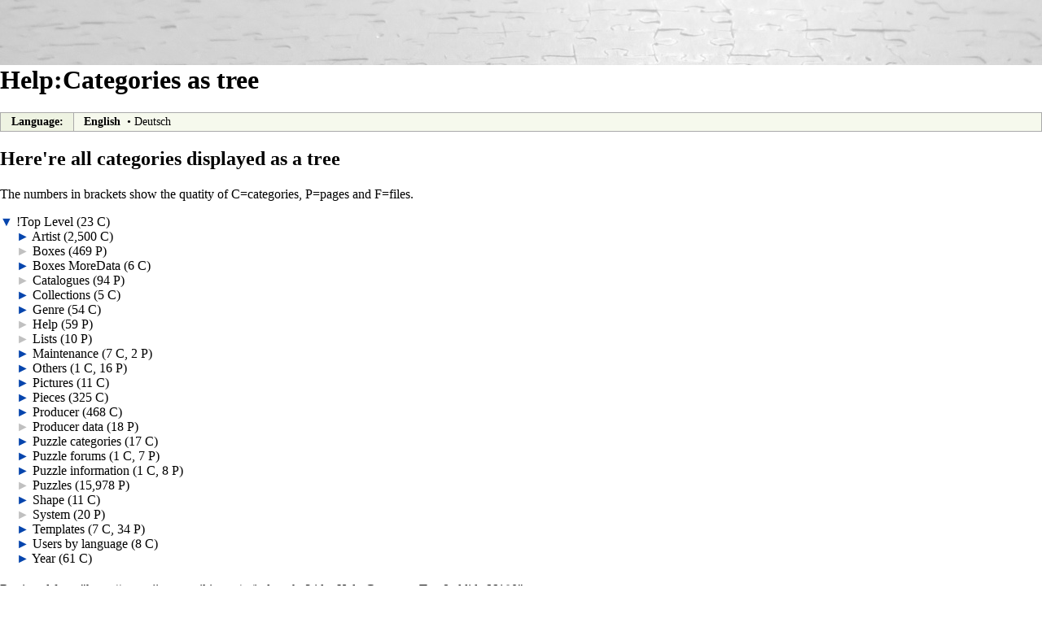

--- FILE ---
content_type: text/html; charset=UTF-8
request_url: https://jigsaw-wiki.com/w/index.php?title=Help:Category_Tree&printable=yes
body_size: 6263
content:
<!DOCTYPE html>
<html class="client-nojs" lang="en" dir="ltr">
<head>
<meta charset="UTF-8"/>
<title>Help:Categories as tree - Jigsaw-Wiki</title>
<script>document.documentElement.className = document.documentElement.className.replace( /(^|\s)client-nojs(\s|$)/, "$1client-js$2" );</script>
<script>(window.RLQ=window.RLQ||[]).push(function(){mw.config.set({"wgCanonicalNamespace":"Help","wgCanonicalSpecialPageName":false,"wgNamespaceNumber":12,"wgPageName":"Help:Category_Tree","wgTitle":"Category Tree","wgCurRevisionId":66180,"wgRevisionId":66180,"wgArticleId":21794,"wgIsArticle":true,"wgIsRedirect":false,"wgAction":"view","wgUserName":null,"wgUserGroups":["*"],"wgCategories":["Help"],"wgBreakFrames":false,"wgPageContentLanguage":"en","wgPageContentModel":"wikitext","wgSeparatorTransformTable":["",""],"wgDigitTransformTable":["",""],"wgDefaultDateFormat":"dmy","wgMonthNames":["","January","February","March","April","May","June","July","August","September","October","November","December"],"wgMonthNamesShort":["","Jan","Feb","Mar","Apr","May","Jun","Jul","Aug","Sep","Oct","Nov","Dec"],"wgRelevantPageName":"Help:Category_Tree","wgRelevantArticleId":21794,"wgRequestId":"a0dfa31e00ced492f47ef5ef","wgIsProbablyEditable":false,"wgRelevantPageIsProbablyEditable":false,"wgRestrictionEdit":[],"wgRestrictionMove":[],"wgCategoryTreePageCategoryOptions":"{\"mode\":0,\"hideprefix\":20,\"showcount\":true,\"namespaces\":false}","wgWikiEditorEnabledModules":{"toolbar":true,"dialogs":true,"hidesig":true,"preview":true,"publish":false},"wgULSAcceptLanguageList":[],"wgULSCurrentAutonym":"English"});mw.loader.state({"site.styles":"ready","noscript":"ready","user.styles":"ready","user":"ready","user.options":"ready","user.tokens":"loading","ext.categoryTree.css":"ready","ext.uls.pt":"ready","mediawiki.legacy.shared":"ready","mediawiki.legacy.commonPrint":"ready","mediawiki.sectionAnchor":"ready","mediawiki.skinning.interface":"ready","skins.vector.styles":"ready"});mw.loader.implement("user.tokens@0qe7m2v",function($,jQuery,require,module){/*@nomin*/mw.user.tokens.set({"editToken":"+\\","patrolToken":"+\\","watchToken":"+\\","csrfToken":"+\\"});
});mw.loader.load(["ext.categoryTree","site","mediawiki.page.startup","mediawiki.user","mediawiki.hidpi","mediawiki.page.ready","mediawiki.searchSuggest","ext.gadget.NavFrame","ext.gadget.Vorlagenmeister","ext.gadget.charinsert","ext.uls.init","ext.uls.geoclient","ext.uls.interface","skins.vector.js"]);});</script>
<link rel="stylesheet" href="/w/load.php?debug=false&amp;lang=en&amp;modules=ext.categoryTree.css%7Cext.uls.pt%7Cmediawiki.legacy.commonPrint%2Cshared%7Cmediawiki.sectionAnchor%7Cmediawiki.skinning.interface%7Cskins.vector.styles&amp;only=styles&amp;printable=1&amp;skin=vector"/>
<script async="" src="/w/load.php?debug=false&amp;lang=en&amp;modules=startup&amp;only=scripts&amp;printable=1&amp;skin=vector"></script>
<meta name="ResourceLoaderDynamicStyles" content=""/>
<link rel="stylesheet" href="/w/load.php?debug=false&amp;lang=en&amp;modules=site.styles&amp;only=styles&amp;printable=1&amp;skin=vector"/>
<meta name="generator" content="MediaWiki 1.31.1"/>
<meta name="robots" content="noindex,follow"/>
<link rel="shortcut icon" href="/w/favicon.ico"/>
<link rel="search" type="application/opensearchdescription+xml" href="/w/opensearch_desc.php" title="Jigsaw-Wiki (en)"/>
<link rel="EditURI" type="application/rsd+xml" href="https://www.jigsaw-wiki.com/w/api.php?action=rsd"/>
<link rel="license" href="https://creativecommons.org/licenses/by-nc-sa/3.0/"/>
<link rel="alternate" type="application/atom+xml" title="Jigsaw-Wiki Atom feed" href="/w/index.php?title=Special:RecentChanges&amp;feed=atom"/>
<!--[if lt IE 9]><script src="/w/load.php?debug=false&amp;lang=en&amp;modules=html5shiv&amp;only=scripts&amp;skin=vector&amp;sync=1"></script><![endif]-->
</head>
<body class="mediawiki ltr sitedir-ltr mw-hide-empty-elt ns-12 ns-subject page-Help_Category_Tree rootpage-Help_Category_Tree skin-vector action-view">		<div id="mw-page-base" class="noprint"></div>
		<div id="mw-head-base" class="noprint"></div>
		<div id="content" class="mw-body" role="main">
			<a id="top"></a>
			<div id="siteNotice" class="mw-body-content"><div id="localNotice" lang="en" dir="ltr"><div class="mw-parser-output"><table style="width:auto; font-size:125%; border-style:solid; margin-top:5px; clear:both; position:relative; border-radius:5px;">
<tr>
<td><b>Es gibt z.Z. Probleme mit einem Update, es ist nur Lesen möglich.</b><br><b>Currently there are issues with the installation, readonly possible for now.</b>
</td></tr></table>
</div></div></div><div class="mw-indicators mw-body-content">
</div>
<h1 id="firstHeading" class="firstHeading" lang="en">Help:Categories as tree</h1>			<div id="bodyContent" class="mw-body-content">
				<div id="siteSub" class="noprint">From Jigsaw-Wiki</div>				<div id="contentSub"></div>
								<div id="jump-to-nav" class="mw-jump">
					Jump to:					<a href="#mw-head">navigation</a>, 					<a href="#p-search">search</a>
				</div>
				<div id="mw-content-text" lang="en" dir="ltr" class="mw-content-ltr"><div class="mw-parser-output"><table class="nmbox" style="border:1px solid #AAA; border-collapse:collapse; clear:both; font-size:85%; margin: 0.5em 0">
<tbody><tr style="background:#EEF3E2">
<th style="white-space:nowrap; padding:2px 0.9em 2px 0.9em; border-right:1px solid #aaa"> <a href="/wiki/JW:Languages" title="JW:Languages">Language:
</a></th>
<td style="background:#F6F9ED; border:none; padding:0.25em 0.9em; width:100%"><b><a class="mw-selflink selflink">English</a></b> &#160;• <bdi lang="de"><a href="/wiki/Help:Category_Tree/de" title="Help:Category Tree/de">Deutsch</a></bdi></td>
</tr></tbody></table>
<h2><span id="Here&#39;re_all_categories_displayed_as_a_tree"></span><span class="mw-headline" id="Here.27re_all_categories_displayed_as_a_tree">Here're all categories displayed as a tree</span></h2>
<p>The numbers in brackets show the quatity of C=categories, P=pages and F=files.
</p>
<div class="CategoryTreeTag" data-ct-mode="0" data-ct-options="{&quot;mode&quot;:0,&quot;hideprefix&quot;:20,&quot;showcount&quot;:true,&quot;namespaces&quot;:false}"><div class="CategoryTreeSection"><div class="CategoryTreeItem"><span class="CategoryTreeBullet"><span class="CategoryTreeToggle" data-ct-title="!Top_Level" data-ct-loaded="1" data-ct-state="expanded">▼</span> </span> <a class="CategoryTreeLabel  CategoryTreeLabelNs14 CategoryTreeLabelCategory" href="/wiki/Category:!Top_Level">!Top Level</a>‎ <span title="Contains 23 subcategories, 0 pages, and 0 files" dir="ltr">(23 C)</span></div>
		<div class="CategoryTreeChildren" style="display:block"><div class="CategoryTreeSection"><div class="CategoryTreeItem"><span class="CategoryTreeBullet"><span class="CategoryTreeToggle" data-ct-title="Artist" data-ct-state="collapsed">►</span> </span> <a class="CategoryTreeLabel  CategoryTreeLabelNs14 CategoryTreeLabelCategory" href="/wiki/Category:Artist">Artist</a>‎ <span title="Contains 2,500 subcategories, 0 pages, and 0 files" dir="ltr">(2,500 C)</span></div>
		<div class="CategoryTreeChildren" style="display:none"></div></div>
		<div class="CategoryTreeSection"><div class="CategoryTreeItem"><span class="CategoryTreeEmptyBullet">► </span> <a class="CategoryTreeLabel  CategoryTreeLabelNs14 CategoryTreeLabelCategory" href="/wiki/Category:Boxes">Boxes</a>‎ <span title="Contains 0 subcategories, 469 pages, and 0 files" dir="ltr">(469 P)</span></div>
		<div class="CategoryTreeChildren" style="display:none"></div></div>
		<div class="CategoryTreeSection"><div class="CategoryTreeItem"><span class="CategoryTreeBullet"><span class="CategoryTreeToggle" data-ct-title="Boxes_MoreData" data-ct-state="collapsed">►</span> </span> <a class="CategoryTreeLabel  CategoryTreeLabelNs14 CategoryTreeLabelCategory" href="/wiki/Category:Boxes_MoreData">Boxes MoreData</a>‎ <span title="Contains 6 subcategories, 0 pages, and 0 files" dir="ltr">(6 C)</span></div>
		<div class="CategoryTreeChildren" style="display:none"></div></div>
		<div class="CategoryTreeSection"><div class="CategoryTreeItem"><span class="CategoryTreeEmptyBullet">► </span> <a class="CategoryTreeLabel  CategoryTreeLabelNs14 CategoryTreeLabelCategory" href="/wiki/Category:Catalogues">Catalogues</a>‎ <span title="Contains 0 subcategories, 94 pages, and 0 files" dir="ltr">(94 P)</span></div>
		<div class="CategoryTreeChildren" style="display:none"></div></div>
		<div class="CategoryTreeSection"><div class="CategoryTreeItem"><span class="CategoryTreeBullet"><span class="CategoryTreeToggle" data-ct-title="Collections" data-ct-state="collapsed">►</span> </span> <a class="CategoryTreeLabel  CategoryTreeLabelNs14 CategoryTreeLabelCategory" href="/wiki/Category:Collections">Collections</a>‎ <span title="Contains 5 subcategories, 0 pages, and 0 files" dir="ltr">(5 C)</span></div>
		<div class="CategoryTreeChildren" style="display:none"></div></div>
		<div class="CategoryTreeSection"><div class="CategoryTreeItem"><span class="CategoryTreeBullet"><span class="CategoryTreeToggle" data-ct-title="Genre" data-ct-state="collapsed">►</span> </span> <a class="CategoryTreeLabel  CategoryTreeLabelNs14 CategoryTreeLabelCategory" href="/wiki/Category:Genre">Genre</a>‎ <span title="Contains 54 subcategories, 0 pages, and 0 files" dir="ltr">(54 C)</span></div>
		<div class="CategoryTreeChildren" style="display:none"></div></div>
		<div class="CategoryTreeSection"><div class="CategoryTreeItem"><span class="CategoryTreeEmptyBullet">► </span> <a class="CategoryTreeLabel  CategoryTreeLabelNs14 CategoryTreeLabelCategory" href="/wiki/Category:Help">Help</a>‎ <span title="Contains 0 subcategories, 59 pages, and 0 files" dir="ltr">(59 P)</span></div>
		<div class="CategoryTreeChildren" style="display:none"></div></div>
		<div class="CategoryTreeSection"><div class="CategoryTreeItem"><span class="CategoryTreeEmptyBullet">► </span> <a class="CategoryTreeLabel  CategoryTreeLabelNs14 CategoryTreeLabelCategory" href="/wiki/Category:Lists">Lists</a>‎ <span title="Contains 0 subcategories, 10 pages, and 0 files" dir="ltr">(10 P)</span></div>
		<div class="CategoryTreeChildren" style="display:none"></div></div>
		<div class="CategoryTreeSection"><div class="CategoryTreeItem"><span class="CategoryTreeBullet"><span class="CategoryTreeToggle" data-ct-title="Maintenance" data-ct-state="collapsed">►</span> </span> <a class="CategoryTreeLabel  CategoryTreeLabelNs14 CategoryTreeLabelCategory" href="/wiki/Category:Maintenance">Maintenance</a>‎ <span title="Contains 7 subcategories, 2 pages, and 0 files" dir="ltr">(7 C, 2 P)</span></div>
		<div class="CategoryTreeChildren" style="display:none"></div></div>
		<div class="CategoryTreeSection"><div class="CategoryTreeItem"><span class="CategoryTreeBullet"><span class="CategoryTreeToggle" data-ct-title="Others" data-ct-state="collapsed">►</span> </span> <a class="CategoryTreeLabel  CategoryTreeLabelNs14 CategoryTreeLabelCategory" href="/wiki/Category:Others">Others</a>‎ <span title="Contains 1 subcategory, 16 pages, and 0 files" dir="ltr">(1 C, 16 P)</span></div>
		<div class="CategoryTreeChildren" style="display:none"></div></div>
		<div class="CategoryTreeSection"><div class="CategoryTreeItem"><span class="CategoryTreeBullet"><span class="CategoryTreeToggle" data-ct-title="Pictures" data-ct-state="collapsed">►</span> </span> <a class="CategoryTreeLabel  CategoryTreeLabelNs14 CategoryTreeLabelCategory" href="/wiki/Category:Pictures">Pictures</a>‎ <span title="Contains 11 subcategories, 0 pages, and 0 files" dir="ltr">(11 C)</span></div>
		<div class="CategoryTreeChildren" style="display:none"></div></div>
		<div class="CategoryTreeSection"><div class="CategoryTreeItem"><span class="CategoryTreeBullet"><span class="CategoryTreeToggle" data-ct-title="Pieces" data-ct-state="collapsed">►</span> </span> <a class="CategoryTreeLabel  CategoryTreeLabelNs14 CategoryTreeLabelCategory" href="/wiki/Category:Pieces">Pieces</a>‎ <span title="Contains 325 subcategories, 0 pages, and 0 files" dir="ltr">(325 C)</span></div>
		<div class="CategoryTreeChildren" style="display:none"></div></div>
		<div class="CategoryTreeSection"><div class="CategoryTreeItem"><span class="CategoryTreeBullet"><span class="CategoryTreeToggle" data-ct-title="Producer" data-ct-state="collapsed">►</span> </span> <a class="CategoryTreeLabel  CategoryTreeLabelNs14 CategoryTreeLabelCategory" href="/wiki/Category:Producer">Producer</a>‎ <span title="Contains 468 subcategories, 0 pages, and 0 files" dir="ltr">(468 C)</span></div>
		<div class="CategoryTreeChildren" style="display:none"></div></div>
		<div class="CategoryTreeSection"><div class="CategoryTreeItem"><span class="CategoryTreeEmptyBullet">► </span> <a class="CategoryTreeLabel  CategoryTreeLabelNs14 CategoryTreeLabelCategory" href="/wiki/Category:Producer_data">Producer data</a>‎ <span title="Contains 0 subcategories, 18 pages, and 0 files" dir="ltr">(18 P)</span></div>
		<div class="CategoryTreeChildren" style="display:none"></div></div>
		<div class="CategoryTreeSection"><div class="CategoryTreeItem"><span class="CategoryTreeBullet"><span class="CategoryTreeToggle" data-ct-title="Puzzle_categories" data-ct-state="collapsed">►</span> </span> <a class="CategoryTreeLabel  CategoryTreeLabelNs14 CategoryTreeLabelCategory" href="/wiki/Category:Puzzle_categories">Puzzle categories</a>‎ <span title="Contains 17 subcategories, 0 pages, and 0 files" dir="ltr">(17 C)</span></div>
		<div class="CategoryTreeChildren" style="display:none"></div></div>
		<div class="CategoryTreeSection"><div class="CategoryTreeItem"><span class="CategoryTreeBullet"><span class="CategoryTreeToggle" data-ct-title="Puzzle_forums" data-ct-state="collapsed">►</span> </span> <a class="CategoryTreeLabel  CategoryTreeLabelNs14 CategoryTreeLabelCategory" href="/wiki/Category:Puzzle_forums">Puzzle forums</a>‎ <span title="Contains 1 subcategory, 7 pages, and 0 files" dir="ltr">(1 C, 7 P)</span></div>
		<div class="CategoryTreeChildren" style="display:none"></div></div>
		<div class="CategoryTreeSection"><div class="CategoryTreeItem"><span class="CategoryTreeBullet"><span class="CategoryTreeToggle" data-ct-title="Puzzle_information" data-ct-state="collapsed">►</span> </span> <a class="CategoryTreeLabel  CategoryTreeLabelNs14 CategoryTreeLabelCategory" href="/wiki/Category:Puzzle_information">Puzzle information</a>‎ <span title="Contains 1 subcategory, 8 pages, and 0 files" dir="ltr">(1 C, 8 P)</span></div>
		<div class="CategoryTreeChildren" style="display:none"></div></div>
		<div class="CategoryTreeSection"><div class="CategoryTreeItem"><span class="CategoryTreeEmptyBullet">► </span> <a class="CategoryTreeLabel  CategoryTreeLabelNs14 CategoryTreeLabelCategory" href="/wiki/Category:Puzzles">Puzzles</a>‎ <span title="Contains 0 subcategories, 15,978 pages, and 0 files" dir="ltr">(15,978 P)</span></div>
		<div class="CategoryTreeChildren" style="display:none"></div></div>
		<div class="CategoryTreeSection"><div class="CategoryTreeItem"><span class="CategoryTreeBullet"><span class="CategoryTreeToggle" data-ct-title="Shape" data-ct-state="collapsed">►</span> </span> <a class="CategoryTreeLabel  CategoryTreeLabelNs14 CategoryTreeLabelCategory" href="/wiki/Category:Shape">Shape</a>‎ <span title="Contains 11 subcategories, 0 pages, and 0 files" dir="ltr">(11 C)</span></div>
		<div class="CategoryTreeChildren" style="display:none"></div></div>
		<div class="CategoryTreeSection"><div class="CategoryTreeItem"><span class="CategoryTreeEmptyBullet">► </span> <a class="CategoryTreeLabel  CategoryTreeLabelNs14 CategoryTreeLabelCategory" href="/wiki/Category:System">System</a>‎ <span title="Contains 0 subcategories, 20 pages, and 0 files" dir="ltr">(20 P)</span></div>
		<div class="CategoryTreeChildren" style="display:none"></div></div>
		<div class="CategoryTreeSection"><div class="CategoryTreeItem"><span class="CategoryTreeBullet"><span class="CategoryTreeToggle" data-ct-title="Templates" data-ct-state="collapsed">►</span> </span> <a class="CategoryTreeLabel  CategoryTreeLabelNs14 CategoryTreeLabelCategory" href="/wiki/Category:Templates">Templates</a>‎ <span title="Contains 7 subcategories, 34 pages, and 0 files" dir="ltr">(7 C, 34 P)</span></div>
		<div class="CategoryTreeChildren" style="display:none"></div></div>
		<div class="CategoryTreeSection"><div class="CategoryTreeItem"><span class="CategoryTreeBullet"><span class="CategoryTreeToggle" data-ct-title="Users_by_language" data-ct-state="collapsed">►</span> </span> <a class="CategoryTreeLabel  CategoryTreeLabelNs14 CategoryTreeLabelCategory" href="/wiki/Category:Users_by_language">Users by language</a>‎ <span title="Contains 8 subcategories, 0 pages, and 0 files" dir="ltr">(8 C)</span></div>
		<div class="CategoryTreeChildren" style="display:none"></div></div>
		<div class="CategoryTreeSection"><div class="CategoryTreeItem"><span class="CategoryTreeBullet"><span class="CategoryTreeToggle" data-ct-title="Year" data-ct-state="collapsed">►</span> </span> <a class="CategoryTreeLabel  CategoryTreeLabelNs14 CategoryTreeLabelCategory" href="/wiki/Category:Year">Year</a>‎ <span title="Contains 61 subcategories, 0 pages, and 0 files" dir="ltr">(61 C)</span></div>
		<div class="CategoryTreeChildren" style="display:none"></div></div>
		</div></div>
		</div>

<!-- 
NewPP limit report
Cached time: 20260125234707
Cache expiry: 0
Dynamic content: true
CPU time usage: 0.027 seconds
Real time usage: 0.035 seconds
Preprocessor visited node count: 179/1000000
Preprocessor generated node count: 1462/1000000
Post‐expand include size: 1613/2097152 bytes
Template argument size: 270/2097152 bytes
Highest expansion depth: 14/40
Expensive parser function count: 1/100
Unstrip recursion depth: 0/20
Unstrip post‐expand size: 11485/5000000 bytes
-->
<!--
Transclusion expansion time report (%,ms,calls,template)
100.00%   12.326      1 Template:Languages
100.00%   12.326      1 -total
 90.71%   11.181      1 Template:LangBox
 34.86%    4.297      1 Template:Languages/Title
 25.99%    3.203      1 Template:LangSwitch
 20.83%    2.567      1 Template:Dir
 14.13%    1.742      1 Template:Languages/Lang
 12.66%    1.560      3 Template:Pagelang
 12.24%    1.509      2 Template:Uselang
 11.81%    1.456      3 Template:Translatable
-->
</div></div>					<div class="printfooter">
						Retrieved from "<a dir="ltr" href="https://www.jigsaw-wiki.com/w/index.php?title=Help:Category_Tree&amp;oldid=66180">https://www.jigsaw-wiki.com/w/index.php?title=Help:Category_Tree&amp;oldid=66180</a>"					</div>
				<div id="catlinks" class="catlinks" data-mw="interface"><div id="mw-normal-catlinks" class="mw-normal-catlinks"><a href="/wiki/Special:Categories" title="Special:Categories">Category</a>: <ul><li><a href="/wiki/Category:Help" title="Category:Help">Help</a></li></ul></div></div>				<div class="visualClear"></div>
							</div>
		</div>
		<div id="mw-navigation">
			<h2>Navigation menu</h2>
			<div id="mw-head">
									<div id="p-personal" role="navigation" class="" aria-labelledby="p-personal-label">
						<h3 id="p-personal-label">Personal tools</h3>
						<ul>
							<li id="pt-uls" class="active"><a href="#" class="uls-trigger">English</a></li><li id="pt-login"><a href="/w/index.php?title=Special:UserLogin&amp;returnto=Help%3ACategory+Tree&amp;returntoquery=printable%3Dyes" title="You are encouraged to log in; however, it is not mandatory [o]" accesskey="o">Log in</a></li>						</ul>
					</div>
									<div id="left-navigation">
										<div id="p-namespaces" role="navigation" class="vectorTabs" aria-labelledby="p-namespaces-label">
						<h3 id="p-namespaces-label">Namespaces</h3>
						<ul>
							<li id="ca-nstab-help" class="selected"><span><a href="/wiki/Help:Category_Tree" title="View the help page [c]" accesskey="c">Help page</a></span></li><li id="ca-talk" class="new"><span><a href="/w/index.php?title=Help_talk:Category_Tree&amp;action=edit&amp;redlink=1" rel="discussion" title="Discussion about the content page (page does not exist) [t]" accesskey="t">Discussion</a></span></li>						</ul>
					</div>
										<div id="p-variants" role="navigation" class="vectorMenu emptyPortlet" aria-labelledby="p-variants-label">
												<input type="checkbox" class="vectorMenuCheckbox" aria-labelledby="p-variants-label" />
						<h3 id="p-variants-label">
							<span>Variants</span>
						</h3>
						<div class="menu">
							<ul>
															</ul>
						</div>
					</div>
									</div>
				<div id="right-navigation">
										<div id="p-views" role="navigation" class="vectorTabs" aria-labelledby="p-views-label">
						<h3 id="p-views-label">Views</h3>
						<ul>
							<li id="ca-view" class="collapsible selected"><span><a href="/wiki/Help:Category_Tree">Read</a></span></li><li id="ca-viewsource" class="collapsible"><span><a href="/w/index.php?title=Help:Category_Tree&amp;action=edit" title="This page is protected.&#10;You can view its source [e]" accesskey="e">View source</a></span></li><li id="ca-history" class="collapsible"><span><a href="/w/index.php?title=Help:Category_Tree&amp;action=history" title="Past revisions of this page [h]" accesskey="h">View history</a></span></li>						</ul>
					</div>
										<div id="p-cactions" role="navigation" class="vectorMenu emptyPortlet" aria-labelledby="p-cactions-label">
						<input type="checkbox" class="vectorMenuCheckbox" aria-labelledby="p-cactions-label" />
						<h3 id="p-cactions-label"><span>More</span></h3>
						<div class="menu">
							<ul>
															</ul>
						</div>
					</div>
										<div id="p-search" role="search">
						<h3>
							<label for="searchInput">Search</label>
						</h3>
						<form action="/w/index.php" id="searchform">
							<div id="simpleSearch">
								<input type="search" name="search" placeholder="Search Jigsaw-Wiki" title="Search Jigsaw-Wiki [f]" accesskey="f" id="searchInput"/><input type="hidden" value="Special:Search" name="title"/><input type="submit" name="fulltext" value="Search" title="Search the pages for this text" id="mw-searchButton" class="searchButton mw-fallbackSearchButton"/><input type="submit" name="go" value="Go" title="Go to a page with this exact name if it exists" id="searchButton" class="searchButton"/>							</div>
						</form>
					</div>
									</div>
			</div>
			<div id="mw-panel">
				<div id="p-logo" role="banner"><a class="mw-wiki-logo" href="/wiki/Main_Page"  title="Visit the main page"></a></div>
						<div class="portal" role="navigation" id="p-navigation" aria-labelledby="p-navigation-label">
			<h3 id="p-navigation-label">Navigation</h3>
			<div class="body">
								<ul>
					<li id="n-mainpage-description"><a href="/wiki/Main_Page" title="Visit the main page [z]" accesskey="z">Main page</a></li><li id="n-recentchanges"><a href="/wiki/Special:RecentChanges" title="A list of recent changes in the wiki [r]" accesskey="r">Recent changes</a></li><li id="n-newimages"><a href="/wiki/Special:NewFiles">Gallery of new files</a></li><li id="n-Random-puzzle"><a href="/wiki/Special:RandomInCategory/Puzzles">Random puzzle</a></li><li id="n-Random-producer"><a href="/wiki/Special:RandomInCategory/Producer">Random producer</a></li><li id="n-Random-artist"><a href="/wiki/Special:RandomInCategory/Artist">Random artist</a></li><li id="n-help"><a href="/wiki/Special:MyLanguage/Help:Contents" title="The place to find out">Help</a></li><li id="n-Donate"><a href="/wiki/Special:MyLanguage/Donate">Donate</a></li>				</ul>
							</div>
		</div>
			<div class="portal" role="navigation" id="p-Jigsaw-Wiki" aria-labelledby="p-Jigsaw-Wiki-label">
			<h3 id="p-Jigsaw-Wiki-label">Jigsaw-Wiki</h3>
			<div class="body">
								<ul>
					<li id="n-New-puzzle"><a href="/wiki/Special:MyLanguage/Help:New_puzzle_(link)">New puzzle</a></li><li id="n-Puzzles"><a href="/wiki/Category:Puzzles">Puzzles</a></li><li id="n-Big-puzzles"><a href="/wiki/Category:Big_puzzles">Big puzzles</a></li><li id="n-Collections"><a href="/wiki/Category:Collections">Collections</a></li><li id="n-Puzzle-sets"><a href="/wiki/Category:Puzzle_sets">Puzzle sets</a></li><li id="n-Producer"><a href="/wiki/Category:Producer">Producer</a></li><li id="n-Puzzle-series-prod."><a href="/wiki/Category:Series">Puzzle series prod.</a></li><li id="n-Puzzles-series-all"><a href="/wiki/Category:Series_all">Puzzles series all</a></li><li id="n-Genres"><a href="/wiki/Category:Genre">Genres</a></li><li id="n-Artists"><a href="/wiki/Category:Artist">Artists</a></li><li id="n-Category-tree"><a href="/wiki/Special:MyLanguage/Help:Category_Tree">Category tree</a></li>				</ul>
							</div>
		</div>
			<div class="portal" role="navigation" id="p-tb" aria-labelledby="p-tb-label">
			<h3 id="p-tb-label">Tools</h3>
			<div class="body">
								<ul>
					<li id="t-whatlinkshere"><a href="/wiki/Special:WhatLinksHere/Help:Category_Tree" title="A list of all wiki pages that link here [j]" accesskey="j">What links here</a></li><li id="t-recentchangeslinked"><a href="/wiki/Special:RecentChangesLinked/Help:Category_Tree" rel="nofollow" title="Recent changes in pages linked from this page [k]" accesskey="k">Related changes</a></li><li id="t-specialpages"><a href="/wiki/Special:SpecialPages" title="A list of all special pages [q]" accesskey="q">Special pages</a></li><li id="t-permalink"><a href="/w/index.php?title=Help:Category_Tree&amp;oldid=66180" title="Permanent link to this revision of the page">Permanent link</a></li><li id="t-info"><a href="/w/index.php?title=Help:Category_Tree&amp;action=info" title="More information about this page">Page information</a></li>				</ul>
							</div>
		</div>
				</div>
		</div>
				<div id="footer" role="contentinfo">
						<ul id="footer-info">
								<li id="footer-info-lastmod"> This page was last edited on 19 March 2017, at 14:40.</li>
								<li id="footer-info-viewcount">This page has been accessed 12,097 times.</li>
								<li id="footer-info-copyright">Content is available under <a class="external" rel="nofollow" href="https://creativecommons.org/licenses/by-nc-sa/3.0/">Creative Commons 3.0</a> unless otherwise noted.</li>
							</ul>
						<ul id="footer-places">
								<li id="footer-places-privacy"><a href="/wiki/Special:MyLanguage/Project:Privacy_policy" title="Special:MyLanguage/Project:Privacy policy">Privacy policy</a></li>
								<li id="footer-places-about"><a href="/wiki/Special:MyLanguage/Project:About" title="Special:MyLanguage/Project:About">About JigsawWiki</a></li>
								<li id="footer-places-disclaimer"><a href="/wiki/JW:General_disclaimer" title="JW:General disclaimer">Disclaimers</a></li>
							</ul>
										<ul id="footer-icons" class="noprint">
										<li id="footer-copyrightico">
						<a href="https://creativecommons.org/licenses/by-nc-sa/3.0/"><img src="/w/resources/assets/licenses/cc-by-nc-sa.png" alt="Creative Commons 3.0" width="88" height="31"/></a>					</li>
										<li id="footer-poweredbyico">
						<a href="//www.mediawiki.org/"><img src="/w/resources/assets/poweredby_mediawiki_88x31.png" alt="Powered by MediaWiki" srcset="/w/resources/assets/poweredby_mediawiki_132x47.png 1.5x, /w/resources/assets/poweredby_mediawiki_176x62.png 2x" width="88" height="31"/></a>					</li>
									</ul>
						<div style="clear: both;"></div>
		</div>
		<script>(window.RLQ=window.RLQ||[]).push(function(){mw.config.set({"wgPageParseReport":{"limitreport":{"cputime":"0.027","walltime":"0.035","ppvisitednodes":{"value":179,"limit":1000000},"ppgeneratednodes":{"value":1462,"limit":1000000},"postexpandincludesize":{"value":1613,"limit":2097152},"templateargumentsize":{"value":270,"limit":2097152},"expansiondepth":{"value":14,"limit":40},"expensivefunctioncount":{"value":1,"limit":100},"unstrip-depth":{"value":0,"limit":20},"unstrip-size":{"value":11485,"limit":5000000},"timingprofile":["100.00%   12.326      1 Template:Languages","100.00%   12.326      1 -total"," 90.71%   11.181      1 Template:LangBox"," 34.86%    4.297      1 Template:Languages/Title"," 25.99%    3.203      1 Template:LangSwitch"," 20.83%    2.567      1 Template:Dir"," 14.13%    1.742      1 Template:Languages/Lang"," 12.66%    1.560      3 Template:Pagelang"," 12.24%    1.509      2 Template:Uselang"," 11.81%    1.456      3 Template:Translatable"]},"cachereport":{"timestamp":"20260125234707","ttl":0,"transientcontent":true}}});});</script><script>(window.RLQ=window.RLQ||[]).push(function(){mw.config.set({"wgBackendResponseTime":104});});</script>
	</body>
</html>


--- FILE ---
content_type: text/javascript; charset=utf-8
request_url: https://jigsaw-wiki.com/w/load.php?debug=false&lang=en&modules=startup&only=scripts&printable=1&skin=vector
body_size: 7658
content:
window.mwPerformance=(window.performance&&performance.mark)?performance:{mark:function(){}};window.mwNow=(function(){var perf=window.performance,navStart=perf&&perf.timing&&perf.timing.navigationStart;return navStart&&typeof perf.now==='function'?function(){return navStart+perf.now();}:function(){return Date.now();};}());window.isCompatible=function(str){var ua=str||navigator.userAgent;return!!((function(){'use strict';return!this&&!!Function.prototype.bind&&!!window.JSON;}())&&'querySelector'in document&&'localStorage'in window&&'addEventListener'in window&&!(ua.match(/MSIE 10|webOS\/1\.[0-4]|SymbianOS|Series60|NetFront|Opera Mini|S40OviBrowser|MeeGo|Android.+Glass|^Mozilla\/5\.0 .+ Gecko\/$|googleweblight/)||ua.match(/PlayStation/i)));};(function(){var NORLQ,script;if(!isCompatible()){document.documentElement.className=document.documentElement.className.replace(/(^|\s)client-js(\s|$)/,'$1client-nojs$2');NORLQ=window.NORLQ||[];while(NORLQ.length){NORLQ.shift()();}window.NORLQ={push:
function(fn){fn();}};window.RLQ={push:function(){}};return;}function startUp(){mw.config=new mw.Map(true);mw.loader.addSource({"local":"/w/load.php"});mw.loader.register([["site","050qqbn",[1]],["site.styles","11zs70l",[],"site"],["noscript","1fc45ss",[],"noscript"],["filepage","1ys1npv"],["user.groups","129c2kd",[5]],["user","136080v",[6],"user"],["user.styles","0qsj2zh",[],"user"],["user.defaults","04dc4vs"],["user.options","0r5ungb",[7],"private"],["user.tokens","0qe7m2v",[],"private"],["mediawiki.language.data","1pox0t6",[177]],["mediawiki.skinning.elements","0krog8j"],["mediawiki.skinning.content","02nbclo"],["mediawiki.skinning.interface","0ctiqyp"],["mediawiki.skinning.content.parsoid","1w0ypek"],["mediawiki.skinning.content.externallinks","1sa4685"],["jquery.accessKeyLabel","0jdbb99",[22,130]],["jquery.async","1tvct60"],["jquery.byteLength","0mtzx73",[131]],["jquery.byteLimit","129c2kd",[37]],["jquery.checkboxShiftClick","1ix4fqo"],["jquery.chosen","195y20b"],["jquery.client",
"06c75ej"],["jquery.color","022d2hu",[24]],["jquery.colorUtil","1l3tws1"],["jquery.confirmable","0n9xyg0",[178]],["jquery.cookie","1kp76d1"],["jquery.expandableField","0yva659"],["jquery.farbtastic","0ujr2qk",[24]],["jquery.footHovzer","0yhabg1"],["jquery.form","12p3ak4"],["jquery.fullscreen","1cy9h60"],["jquery.getAttrs","0474413"],["jquery.hidpi","0ko9f0d"],["jquery.highlightText","1x9br45",[130]],["jquery.hoverIntent","0k3up98"],["jquery.i18n","0fr48st",[176]],["jquery.lengthLimit","0odmqod",[131]],["jquery.localize","1tfg246"],["jquery.makeCollapsible","0xdobj0"],["jquery.mockjax","1vkbmlz"],["jquery.mw-jump","08yf7mt"],["jquery.qunit","1640q5x"],["jquery.spinner","1htnw28"],["jquery.jStorage","0klpiyw"],["jquery.suggestions","1j8h44n",[34]],["jquery.tabIndex","1sl5y7e"],["jquery.tablesorter","18jmjk1",[130,179]],["jquery.textSelection","0uo5xjg",[22]],["jquery.throttle-debounce","0nma3mp"],["jquery.xmldom","1qx7ir2"],["jquery.tipsy","1vxhqoo"],["jquery.ui.core","1pnraf1",[53],
"jquery.ui"],["jquery.ui.core.styles","12bgnm3",[],"jquery.ui"],["jquery.ui.accordion","0mfsgf1",[52,72],"jquery.ui"],["jquery.ui.autocomplete","1n2mvrk",[61],"jquery.ui"],["jquery.ui.button","059ml8j",[52,72],"jquery.ui"],["jquery.ui.datepicker","1bgzlcx",[52],"jquery.ui"],["jquery.ui.dialog","1wlnt7q",[56,59,63,65],"jquery.ui"],["jquery.ui.draggable","0zf5fa5",[52,62],"jquery.ui"],["jquery.ui.droppable","0kr4raw",[59],"jquery.ui"],["jquery.ui.menu","0c4peyj",[52,63,72],"jquery.ui"],["jquery.ui.mouse","0mlnto5",[72],"jquery.ui"],["jquery.ui.position","17pur4a",[],"jquery.ui"],["jquery.ui.progressbar","1q9lkkp",[52,72],"jquery.ui"],["jquery.ui.resizable","1k0yv28",[52,62],"jquery.ui"],["jquery.ui.selectable","14mmdtf",[52,62],"jquery.ui"],["jquery.ui.slider","1okmbwb",[52,62],"jquery.ui"],["jquery.ui.sortable","04j6hur",[52,62],"jquery.ui"],["jquery.ui.spinner","0arirhn",[56],"jquery.ui"],["jquery.ui.tabs","16h2mtg",[52,72],"jquery.ui"],["jquery.ui.tooltip","0sovwwk",[52,63,72],
"jquery.ui"],["jquery.ui.widget","0mthced",[],"jquery.ui"],["jquery.effects.core","13pcank",[],"jquery.ui"],["jquery.effects.blind","18hxeil",[73],"jquery.ui"],["jquery.effects.bounce","126xbjn",[73],"jquery.ui"],["jquery.effects.clip","1qbqobm",[73],"jquery.ui"],["jquery.effects.drop","1gb5gme",[73],"jquery.ui"],["jquery.effects.explode","1n6ze6z",[73],"jquery.ui"],["jquery.effects.fade","0hz7p6f",[73],"jquery.ui"],["jquery.effects.fold","03q69lf",[73],"jquery.ui"],["jquery.effects.highlight","1ab5dh7",[73],"jquery.ui"],["jquery.effects.pulsate","1sjbpyn",[73],"jquery.ui"],["jquery.effects.scale","0js7mu7",[73],"jquery.ui"],["jquery.effects.shake","09srkgg",[73],"jquery.ui"],["jquery.effects.slide","1f1458v",[73],"jquery.ui"],["jquery.effects.transfer","1qwr60b",[73],"jquery.ui"],["json","129c2kd"],["moment","1k20t4j",[174]],["mediawiki.apihelp","0v9iias"],["mediawiki.template","0xfsc4o"],["mediawiki.template.mustache","0brudas",[90]],["mediawiki.template.regexp","0vj21ps",[90]],[
"mediawiki.apipretty","1tcr75a"],["mediawiki.api","1qf3197",[148,9]],["mediawiki.api.category","037v37r",[136,94]],["mediawiki.api.edit","143ad1g",[146]],["mediawiki.api.login","0jcywdx",[94]],["mediawiki.api.options","02clnmn",[94]],["mediawiki.api.parse","0jdd6hp",[94]],["mediawiki.api.upload","0fxy05d",[96]],["mediawiki.api.user","10cc28t",[94]],["mediawiki.api.watch","11vd17j",[94]],["mediawiki.api.messages","0hqwkbc",[94]],["mediawiki.api.rollback","0pj80vb",[94]],["mediawiki.content.json","13faeoy"],["mediawiki.confirmCloseWindow","0qq6tko"],["mediawiki.debug","1tmxv9c",[29,273]],["mediawiki.diff.styles","1skf2ov"],["mediawiki.feedback","04ghg74",[136,124,277]],["mediawiki.feedlink","04rpkq2"],["mediawiki.filewarning","00znycv",[273]],["mediawiki.ForeignApi","000cr5b",[113]],["mediawiki.ForeignApi.core","1tbb47b",[94,269]],["mediawiki.helplink","0ti5y3m"],["mediawiki.hidpi","1fjpg9f",[33],null,null,"return'srcset'in new Image();"],["mediawiki.hlist","1il22og"],[
"mediawiki.htmlform","1cue3ms",[37,130]],["mediawiki.htmlform.checker","0q5xxza",[49]],["mediawiki.htmlform.ooui","0wduhz0",[273]],["mediawiki.htmlform.styles","0cbsci6"],["mediawiki.htmlform.ooui.styles","1nyofmj"],["mediawiki.icon","16jgjb8"],["mediawiki.inspect","18424bu",[130,131]],["mediawiki.messagePoster","18k6kla",[112]],["mediawiki.messagePoster.wikitext","0m17xhj",[96,124]],["mediawiki.notification","0qnhws5",[148,156]],["mediawiki.notify","0x3i4x1"],["mediawiki.notification.convertmessagebox","13klads",[126]],["mediawiki.notification.convertmessagebox.styles","06wnj1l"],["mediawiki.RegExp","034360d"],["mediawiki.String","1end8qr"],["mediawiki.pager.tablePager","10b9eii"],["mediawiki.searchSuggest","0zlllzl",[32,45,94]],["mediawiki.sectionAnchor","1gsazhd"],["mediawiki.storage","1r51uvc"],["mediawiki.Title","0g8nxk2",[131,148]],["mediawiki.Upload","0zr5m6p",[100]],["mediawiki.ForeignUpload","1h1dycj",[112,137]],["mediawiki.ForeignStructuredUpload.config","0msydx9"],[
"mediawiki.ForeignStructuredUpload","1g3pgws",[139,138]],["mediawiki.Upload.Dialog","0a7sqyc",[142]],["mediawiki.Upload.BookletLayout","1nigjf7",[136,137,178,266,88,275,277]],["mediawiki.ForeignStructuredUpload.BookletLayout","0hxc7ip",[140,142,103,182,256,251]],["mediawiki.toc","10spc9t",[152]],["mediawiki.Uri","1gdj1pd",[148,92]],["mediawiki.user","1fdk9sv",[101,135,8]],["mediawiki.userSuggest","1iqia68",[45,94]],["mediawiki.util","1hwa75w",[16,127]],["mediawiki.viewport","104tqsu"],["mediawiki.checkboxtoggle","1gfkym5"],["mediawiki.checkboxtoggle.styles","1nx0scq"],["mediawiki.cookie","14mbeqf",[26]],["mediawiki.toolbar","0tpsl73",[48]],["mediawiki.experiments","01pxvx8"],["mediawiki.editfont.styles","1clw96u"],["mediawiki.visibleTimeout","1dqp2xo"],["mediawiki.action.delete","0h7kt4c",[37,273]],["mediawiki.action.delete.file","0qjtc5x",[37]],["mediawiki.action.edit","0fhvm68",[48,160,94,155,254]],["mediawiki.action.edit.styles","137wlem"],["mediawiki.action.edit.collapsibleFooter",
"1b348sq",[39,122,135]],["mediawiki.action.edit.preview","0if6ksd",[43,48,94,108,178,273]],["mediawiki.action.history","0rbh7nt"],["mediawiki.action.history.styles","1n30d4b"],["mediawiki.action.view.dblClickEdit","0lhzvki",[148,8]],["mediawiki.action.view.metadata","1g7y97d",[173]],["mediawiki.action.view.categoryPage.styles","0ky34tf"],["mediawiki.action.view.postEdit","1f6kvvn",[178,126]],["mediawiki.action.view.redirect","0oceqry",[22]],["mediawiki.action.view.redirectPage","0dy8e0j"],["mediawiki.action.view.rightClickEdit","0kisp90"],["mediawiki.action.edit.editWarning","1xqse97",[48,106,178]],["mediawiki.action.view.filepage","0ie8t7x"],["mediawiki.language","0vxdae8",[175,10]],["mediawiki.cldr","0fc6gy6",[176]],["mediawiki.libs.pluralruleparser","0dvef7g"],["mediawiki.language.init","1he2rzi"],["mediawiki.jqueryMsg","0foli0t",[174,148,8]],["mediawiki.language.months","1c8mqhb",[174]],["mediawiki.language.names","1kals9b",[177]],["mediawiki.language.specialCharacters","0meovla",[
174]],["mediawiki.libs.jpegmeta","1532wgn"],["mediawiki.page.gallery","16w4m4i",[49,184]],["mediawiki.page.gallery.styles","1k90z3z"],["mediawiki.page.gallery.slideshow","08sj7pu",[136,94,275,290]],["mediawiki.page.ready","0kz88l7",[16,20,41]],["mediawiki.page.startup","0rz8qeo"],["mediawiki.page.patrol.ajax","1rjjf0q",[43,136,94]],["mediawiki.page.watch.ajax","1jtspp0",[136,102,178]],["mediawiki.page.rollback","042dta6",[43,104]],["mediawiki.page.image.pagination","12qpyjf",[43,148]],["mediawiki.rcfilters.filters.base.styles","0mmnx7l"],["mediawiki.rcfilters.highlightCircles.seenunseen.styles","08uf6ix"],["mediawiki.rcfilters.filters.dm","0nl6fbh",[131,145,98,178,146,269]],["mediawiki.rcfilters.filters.ui","1wekl66",[39,194,249,284,286,288,290]],["mediawiki.special","1h69wn8"],["mediawiki.special.apisandbox.styles","1n33r3g"],["mediawiki.special.apisandbox","136toge",[39,94,178,255,272]],["mediawiki.special.block","0cxkeq8",[117,148,257]],["mediawiki.special.changecredentials.js",
"1a5ifbf",[94,119]],["mediawiki.special.changeslist","18z5fq6"],["mediawiki.special.changeslist.enhanced","1u0dfqw"],["mediawiki.special.changeslist.legend","149jpag"],["mediawiki.special.changeslist.legend.js","1jefabz",[39,152]],["mediawiki.special.changeslist.visitedstatus","1bkyabc"],["mediawiki.special.comparepages.styles","14l7vyj"],["mediawiki.special.contributions","052ussm",[178,251]],["mediawiki.special.edittags","1jiq9p5",[21,37]],["mediawiki.special.edittags.styles","1wsipbq"],["mediawiki.special.import","1x60d9t"],["mediawiki.special.movePage","0qoz9t4",[249,254]],["mediawiki.special.movePage.styles","0g1c9fu"],["mediawiki.special.pageLanguage","1rrbxic",[273]],["mediawiki.special.pagesWithProp","07tzku3"],["mediawiki.special.preferences","18einhj",[106,174,128]],["mediawiki.special.preferences.styles","0fnseku"],["mediawiki.special.recentchanges","0rh8odl"],["mediawiki.special.revisionDelete","0rb5m3p",[37]],["mediawiki.special.search","0s3k7bn",[264]],[
"mediawiki.special.search.commonsInterwikiWidget","199fsa8",[145,94,178]],["mediawiki.special.search.interwikiwidget.styles","1kwyx8r"],["mediawiki.special.search.styles","1gb1owo"],["mediawiki.special.undelete","0cqkcb5",[249,254]],["mediawiki.special.unwatchedPages","0k2jg9x",[136,102]],["mediawiki.special.upload","0xzc0ds",[43,136,99,106,178,182,226,90]],["mediawiki.special.upload.styles","0e19x9w"],["mediawiki.special.userlogin.common.styles","1dmsnrr"],["mediawiki.special.userlogin.login.styles","1n84a81"],["mediawiki.special.userlogin.signup.js","02uhj1i",[94,118,178]],["mediawiki.special.userlogin.signup.styles","1g9ivm3"],["mediawiki.special.userrights","0y54ram",[37,128]],["mediawiki.special.watchlist","0morjly",[136,102,178,273]],["mediawiki.special.watchlist.styles","1hbo00z"],["mediawiki.special.version","05sdex1"],["mediawiki.legacy.config","0ol0a3x"],["mediawiki.legacy.commonPrint","0zf57du"],["mediawiki.legacy.protect","1hqudkb",[37]],["mediawiki.legacy.shared","1ti5a3e"
],["mediawiki.legacy.oldshared","1t7dzqq"],["mediawiki.legacy.wikibits","12f48x7"],["mediawiki.ui","0vncwuu"],["mediawiki.ui.checkbox","0k70wt5"],["mediawiki.ui.radio","03uwt15"],["mediawiki.ui.anchor","0e3t5hu"],["mediawiki.ui.button","1gofk23"],["mediawiki.ui.input","19iypr3"],["mediawiki.ui.icon","0r2a9pu"],["mediawiki.ui.text","062lxiz"],["mediawiki.widgets","0b0p52j",[136,94,250,275]],["mediawiki.widgets.styles","1qyzzrm"],["mediawiki.widgets.DateInputWidget","1mzv1ch",[252,88,275]],["mediawiki.widgets.DateInputWidget.styles","0n7gn0c"],["mediawiki.widgets.visibleByteLimit","129c2kd",[254]],["mediawiki.widgets.visibleLengthLimit","1cqx982",[37,273]],["mediawiki.widgets.datetime","1to8kxx",[273,291,292]],["mediawiki.widgets.CategoryMultiselectWidget","1y9enm3",[112,136,275]],["mediawiki.widgets.SelectWithInputWidget","131sm0b",[258,275]],["mediawiki.widgets.SelectWithInputWidget.styles","059f804"],["mediawiki.widgets.SizeFilterWidget","1mu6nik",[260,275]],[
"mediawiki.widgets.SizeFilterWidget.styles","1shc7gb"],["mediawiki.widgets.MediaSearch","0rxq5gr",[112,136,275]],["mediawiki.widgets.UserInputWidget","0dc2mix",[94,275]],["mediawiki.widgets.UsersMultiselectWidget","1xr28wt",[94,275]],["mediawiki.widgets.SearchInputWidget","0cuyii0",[133,249]],["mediawiki.widgets.SearchInputWidget.styles","0fuhzqu"],["mediawiki.widgets.StashedFileWidget","16hune4",[94,273]],["es5-shim","129c2kd"],["dom-level2-shim","129c2kd"],["oojs","000y0at"],["mediawiki.router","1p56kg4",[271]],["oojs-router","00votwq",[269]],["oojs-ui","129c2kd",[276,275,277]],["oojs-ui-core","0c7phww",[174,269,274,281,282,287,278,279]],["oojs-ui-core.styles","1qvhcdl"],["oojs-ui-widgets","0yg7dr3",[273,283,291,292]],["oojs-ui-toolbars","0bbjo0n",[273,292]],["oojs-ui-windows","1seqzur",[273,292]],["oojs-ui.styles.indicators","1m1otkc"],["oojs-ui.styles.textures","0qzf4zo"],["oojs-ui.styles.icons-accessibility","155wnr4"],["oojs-ui.styles.icons-alerts","1ceteqh"],[
"oojs-ui.styles.icons-content","17am78v"],["oojs-ui.styles.icons-editing-advanced","1yu13x4"],["oojs-ui.styles.icons-editing-core","1qm5gt0"],["oojs-ui.styles.icons-editing-list","1y03608"],["oojs-ui.styles.icons-editing-styling","0r22wbo"],["oojs-ui.styles.icons-interactions","0xzmujw"],["oojs-ui.styles.icons-layout","0ccn4s9"],["oojs-ui.styles.icons-location","0uvkoz2"],["oojs-ui.styles.icons-media","0k0dpf3"],["oojs-ui.styles.icons-moderation","0b3x8gc"],["oojs-ui.styles.icons-movement","1y7licb"],["oojs-ui.styles.icons-user","1guqy00"],["oojs-ui.styles.icons-wikimedia","1l76zkl"],["skins.vector.styles","035ifwu"],["skins.vector.styles.responsive","1p1nxdw"],["skins.vector.js","1a087c1",[46,49]],["ext.categoryTree","12nmq5f",[94]],["ext.categoryTree.css","0djc368"],["ext.inputBox.styles","0szd0uj"],["ext.inputBox","111ekhy",[49]],["ext.nuke","0b806un"],["ext.nuke.confirm","04vh2ln"],["ext.ReplaceText","0396nxp"],["ext.ReplaceTextStyles","0l2c30g"],["mediawiki.api.titleblacklist",
"1s11mux",[94]],["jquery.wikiEditor","0pe9rnh",[48],"ext.wikiEditor"],["jquery.wikiEditor.dialogs","08y1yol",[46,58,312],"ext.wikiEditor"],["jquery.wikiEditor.dialogs.config","0cte7bv",["jquery.mwExtension",45,308,136,94,178],"ext.wikiEditor"],["jquery.wikiEditor.preview","1hguge4",[307,94],"ext.wikiEditor"],["jquery.wikiEditor.publish","08bo2fh",[308],"ext.wikiEditor"],["jquery.wikiEditor.toolbar","0yvjrdg",[17,26,307,314],"ext.wikiEditor"],["jquery.wikiEditor.toolbar.config","0n7iqs9",[312,181],"ext.wikiEditor"],["jquery.wikiEditor.toolbar.i18n","1v8ext7",[],"ext.wikiEditor"],["ext.wikiEditor","1s4i21b",[307],"ext.wikiEditor"],["ext.wikiEditor.dialogs","03pkuqt",[319,309],"ext.wikiEditor"],["ext.wikiEditor.preview","09juba2",[315,310],"ext.wikiEditor"],["ext.wikiEditor.publish","1ol6858",[315,311],"ext.wikiEditor"],["ext.wikiEditor.toolbar","07hg5rl",[315,313],"ext.wikiEditor"],["ext.wikiEditor.toolbar.styles","02qqqsu",[],"ext.wikiEditor"],["ext.wikiEditor.toolbar.hideSig","19tczf1"
,[],"ext.wikiEditor"],["ext.babel","1yh5soz"],["ext.cleanchanges","11aj320"],["ext.cleanchanges.uls","1gqgywv"],["ext.pageschemas.main","0wh6swy"],["ext.pageschemas.generatepages","0a3eqe1"],["ext.templateData","1ghp6cp"],["ext.templateDataGenerator.editPage","0etihom",[330,103]],["ext.templateDataGenerator.data","1jv4ilf",[269]],["ext.templateDataGenerator.ui","1jftspp",[327,331,329,332,48,352,275,277,288]],["ext.templateData.images","0uqa6r4"],["ext.templateDataGenerator.ui.images","0u6vc46"],["ext.interwiki.specialpage","1hrlgnk"],["ext.uls.languagenames","13bc36j"],["ext.uls.messages","043pyb8",[341]],["ext.uls.displaysettings","0yvsktv",[344,350,346,99,242]],["ext.uls.geoclient","1t7seok",[152]],["ext.uls.ime","1rtdvo5",[350,345,349]],["ext.uls.init","129c2kd",[340]],["ext.uls.common","1ktphsc",[352,98,152,146]],["ext.uls.i18n","0c2u7a4",[36,148]],["ext.uls.inputsettings","1yapz4x",[338,344,243]],["ext.uls.interface","1ebvbk1",[346,178]],["ext.uls.languagesettings","0vchsun",[335,
345,353,245]],["ext.uls.preferences","0a6k0ke",[98,146]],["ext.uls.webfonts","0pq1lm7",[340,345]],["ext.uls.webfonts.fonts","129c2kd",[348,354]],["ext.uls.webfonts.repository","0r2ymxj"],["jquery.ime","16lj9fg"],["ext.uls.mediawiki","0v0b1mz",[340,334,335,351]],["jquery.uls","1pca1bz",[36,352,353]],["jquery.uls.data","12qg31k"],["jquery.uls.grid","1b5vv8a"],["jquery.webfonts","12tajx3"],["ext.uls.pt","1nteoo8"],["ext.uls.interlanguage","1o0b5ff"],["rangy.core","0ogoo5h"],["ext.pageNotice","0l4yf8x"],["ext.MultiMaps","0nn40kn"],["ext.MultiMaps.Leaflet","1vezbdk"],["ext.MultiMaps.Google","0e1l9cg"],["ext.MultiMaps.Yandex","1i40xn7"],["ext.purge","0rwisa6"],["ext.gadget.NavFrame","1fc8oli",[],"site"],["ext.gadget.Vorlagenmeister","1cabt97",[],"site"],["ext.gadget.charinsert","1xox0h6",[],"site"],["ext.gadget.charinsert-core","1672a9q",[153,5],"site"],["ext.uls.compactlinks","147cuqn",[339,178,245]]]);;mw.config.set({"wgLoadScript":"/w/load.php","debug":!1,"skin":"vector","stylepath":
"/w/skins","wgUrlProtocols":"bitcoin\\:|ftp\\:\\/\\/|ftps\\:\\/\\/|geo\\:|git\\:\\/\\/|gopher\\:\\/\\/|http\\:\\/\\/|https\\:\\/\\/|irc\\:\\/\\/|ircs\\:\\/\\/|magnet\\:|mailto\\:|mms\\:\\/\\/|news\\:|nntp\\:\\/\\/|redis\\:\\/\\/|sftp\\:\\/\\/|sip\\:|sips\\:|sms\\:|ssh\\:\\/\\/|svn\\:\\/\\/|tel\\:|telnet\\:\\/\\/|urn\\:|worldwind\\:\\/\\/|xmpp\\:|\\/\\/","wgArticlePath":"/wiki/$1","wgScriptPath":"/w","wgScript":"/w/index.php","wgSearchType":null,"wgVariantArticlePath":!1,"wgActionPaths":{},"wgServer":"https://www.jigsaw-wiki.com","wgServerName":"www.jigsaw-wiki.com","wgUserLanguage":"en","wgContentLanguage":"en","wgTranslateNumerals":!0,"wgVersion":"1.31.1","wgEnableAPI":!0,"wgEnableWriteAPI":!0,"wgMainPageTitle":"Main Page","wgFormattedNamespaces":{"-2":"Media","-1":"Special","0":"","1":"Talk","2":"User","3":"User talk","4":"JW","5":"JW talk","6":"File","7":"File talk","8":"MediaWiki","9":"MediaWiki talk","10":"Template","11":"Template talk","12":"Help","13":"Help talk","14":
"Category","15":"Category talk","2300":"Gadget","2301":"Gadget talk","2302":"Gadget definition","2303":"Gadget definition talk"},"wgNamespaceIds":{"media":-2,"special":-1,"":0,"talk":1,"user":2,"user_talk":3,"jw":4,"jw_talk":5,"file":6,"file_talk":7,"mediawiki":8,"mediawiki_talk":9,"template":10,"template_talk":11,"help":12,"help_talk":13,"category":14,"category_talk":15,"gadget":2300,"gadget_talk":2301,"gadget_definition":2302,"gadget_definition_talk":2303,"image":6,"image_talk":7,"project":4,"project_talk":5},"wgContentNamespaces":[0],"wgSiteName":"Jigsaw-Wiki","wgDBname":"jigsaw_wiki_com_jigwik","wgExtraSignatureNamespaces":[],"wgAvailableSkins":{"vector":"Vector","fallback":"Fallback","apioutput":"ApiOutput"},"wgExtensionAssetsPath":"/w/extensions","wgCookiePrefix":"jigsaw_wiki_com_jigwik","wgCookieDomain":"","wgCookiePath":"/","wgCookieExpiration":2592000,"wgResourceLoaderMaxQueryLength":2000,"wgCaseSensitiveNamespaces":[2302,2303],"wgLegalTitleChars":
" %!\"$&'()*,\\-./0-9:;=?@A-Z\\\\\\^_`a-z~+\\u0080-\\uFFFF","wgIllegalFileChars":":/\\\\","wgResourceLoaderStorageVersion":1,"wgResourceLoaderStorageEnabled":!0,"wgForeignUploadTargets":["local"],"wgEnableUploads":!0,"wgCommentByteLimit":255,"wgCommentCodePointLimit":null,"wgWikiEditorMagicWords":{"redirect":"#REDIRECT","img_right":"right","img_left":"left","img_none":"none","img_center":"center","img_thumbnail":"thumb","img_framed":"frame","img_frameless":"frameless"},"wgULSGeoService":"https://freegeoip.net/json/?callback=?","wgULSIMEEnabled":!0,"wgULSWebfontsEnabled":!0,"wgULSPosition":"personal","wgULSAnonCanChangeLanguage":!0,"wgULSEventLogging":!1,"wgULSImeSelectors":["input:not([type])","input[type=text]","input[type=search]","textarea","[contenteditable]"],"wgULSNoImeSelectors":["#wpCaptchaWord",".ve-ce-surface-paste"],"wgULSNoWebfontsSelectors":["#p-lang li.interlanguage-link > a"],"wgULSFontRepositoryBasePath":
"/w/extensions/UniversalLanguageSelector/data/fontrepo/fonts/"});var RLQ=window.RLQ||[];while(RLQ.length){RLQ.shift()();}window.RLQ={push:function(fn){fn();}};window.NORLQ={push:function(){}};}window.mediaWikiLoadStart=mwNow();mwPerformance.mark('mwLoadStart');script=document.createElement('script');script.src="/w/load.php?debug=false&lang=en&modules=jquery%2Cmediawiki&only=scripts&printable=1&skin=vector&version=1r6b2cu";script.onload=function(){script.onload=null;script=null;startUp();};document.head.appendChild(script);}());
